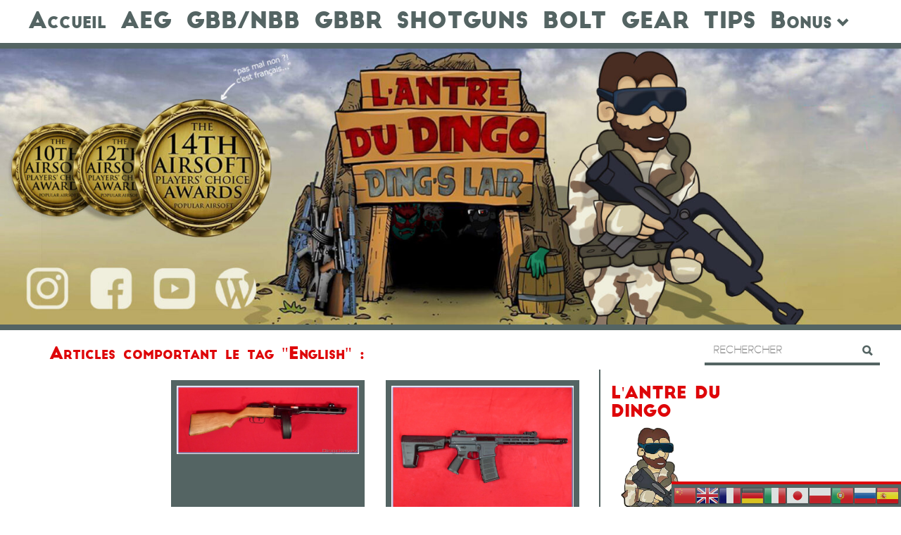

--- FILE ---
content_type: text/html; charset=UTF-8
request_url: https://lantredudingo.com/index.php/tag/english/
body_size: 10331
content:
<html>
    <head>
        <meta name="viewport" content="width=device-width, initial-scale=1">
        <meta charset="UTF-8">
        <title>L&#039;antre du Dingo  &raquo; English</title>
        <link rel="icon" type="image/png" href="https://lantredudingo.com/wp-content/themes/Theme_LAntreLeBlog/assets/favicon.png">
                            <script>
                        /* You can add more configuration options to webfontloader by previously defining the WebFontConfig with your options */
                        if (typeof WebFontConfig === "undefined") {
                            WebFontConfig = new Object();
                        }
                        WebFontConfig['google'] = {families: ['Lato']};

                        (function () {
                            var wf = document.createElement('script');
                            wf.src = 'https://ajax.googleapis.com/ajax/libs/webfont/1.5.3/webfont.js';
                            wf.type = 'text/javascript';
                            wf.async = 'true';
                            var s = document.getElementsByTagName('script')[0];
                            s.parentNode.insertBefore(wf, s);
                        })();
                    </script>
                    <meta name='robots' content='max-image-preview:large' />
	<style>img:is([sizes="auto" i], [sizes^="auto," i]) { contain-intrinsic-size: 3000px 1500px }</style>
	<link rel='dns-prefetch' href='//s0.wp.com' />
<link rel='dns-prefetch' href='//maxcdn.bootstrapcdn.com' />
<link rel="alternate" type="application/rss+xml" title="L&#039;antre du Dingo &raquo; Flux de l’étiquette English" href="https://lantredudingo.com/index.php/tag/english/feed/" />
<script type="text/javascript">
/* <![CDATA[ */
window._wpemojiSettings = {"baseUrl":"https:\/\/s.w.org\/images\/core\/emoji\/16.0.1\/72x72\/","ext":".png","svgUrl":"https:\/\/s.w.org\/images\/core\/emoji\/16.0.1\/svg\/","svgExt":".svg","source":{"concatemoji":"https:\/\/lantredudingo.com\/wp-includes\/js\/wp-emoji-release.min.js?ver=6.8.3"}};
/*! This file is auto-generated */
!function(s,n){var o,i,e;function c(e){try{var t={supportTests:e,timestamp:(new Date).valueOf()};sessionStorage.setItem(o,JSON.stringify(t))}catch(e){}}function p(e,t,n){e.clearRect(0,0,e.canvas.width,e.canvas.height),e.fillText(t,0,0);var t=new Uint32Array(e.getImageData(0,0,e.canvas.width,e.canvas.height).data),a=(e.clearRect(0,0,e.canvas.width,e.canvas.height),e.fillText(n,0,0),new Uint32Array(e.getImageData(0,0,e.canvas.width,e.canvas.height).data));return t.every(function(e,t){return e===a[t]})}function u(e,t){e.clearRect(0,0,e.canvas.width,e.canvas.height),e.fillText(t,0,0);for(var n=e.getImageData(16,16,1,1),a=0;a<n.data.length;a++)if(0!==n.data[a])return!1;return!0}function f(e,t,n,a){switch(t){case"flag":return n(e,"\ud83c\udff3\ufe0f\u200d\u26a7\ufe0f","\ud83c\udff3\ufe0f\u200b\u26a7\ufe0f")?!1:!n(e,"\ud83c\udde8\ud83c\uddf6","\ud83c\udde8\u200b\ud83c\uddf6")&&!n(e,"\ud83c\udff4\udb40\udc67\udb40\udc62\udb40\udc65\udb40\udc6e\udb40\udc67\udb40\udc7f","\ud83c\udff4\u200b\udb40\udc67\u200b\udb40\udc62\u200b\udb40\udc65\u200b\udb40\udc6e\u200b\udb40\udc67\u200b\udb40\udc7f");case"emoji":return!a(e,"\ud83e\udedf")}return!1}function g(e,t,n,a){var r="undefined"!=typeof WorkerGlobalScope&&self instanceof WorkerGlobalScope?new OffscreenCanvas(300,150):s.createElement("canvas"),o=r.getContext("2d",{willReadFrequently:!0}),i=(o.textBaseline="top",o.font="600 32px Arial",{});return e.forEach(function(e){i[e]=t(o,e,n,a)}),i}function t(e){var t=s.createElement("script");t.src=e,t.defer=!0,s.head.appendChild(t)}"undefined"!=typeof Promise&&(o="wpEmojiSettingsSupports",i=["flag","emoji"],n.supports={everything:!0,everythingExceptFlag:!0},e=new Promise(function(e){s.addEventListener("DOMContentLoaded",e,{once:!0})}),new Promise(function(t){var n=function(){try{var e=JSON.parse(sessionStorage.getItem(o));if("object"==typeof e&&"number"==typeof e.timestamp&&(new Date).valueOf()<e.timestamp+604800&&"object"==typeof e.supportTests)return e.supportTests}catch(e){}return null}();if(!n){if("undefined"!=typeof Worker&&"undefined"!=typeof OffscreenCanvas&&"undefined"!=typeof URL&&URL.createObjectURL&&"undefined"!=typeof Blob)try{var e="postMessage("+g.toString()+"("+[JSON.stringify(i),f.toString(),p.toString(),u.toString()].join(",")+"));",a=new Blob([e],{type:"text/javascript"}),r=new Worker(URL.createObjectURL(a),{name:"wpTestEmojiSupports"});return void(r.onmessage=function(e){c(n=e.data),r.terminate(),t(n)})}catch(e){}c(n=g(i,f,p,u))}t(n)}).then(function(e){for(var t in e)n.supports[t]=e[t],n.supports.everything=n.supports.everything&&n.supports[t],"flag"!==t&&(n.supports.everythingExceptFlag=n.supports.everythingExceptFlag&&n.supports[t]);n.supports.everythingExceptFlag=n.supports.everythingExceptFlag&&!n.supports.flag,n.DOMReady=!1,n.readyCallback=function(){n.DOMReady=!0}}).then(function(){return e}).then(function(){var e;n.supports.everything||(n.readyCallback(),(e=n.source||{}).concatemoji?t(e.concatemoji):e.wpemoji&&e.twemoji&&(t(e.twemoji),t(e.wpemoji)))}))}((window,document),window._wpemojiSettings);
/* ]]> */
</script>
<link rel='stylesheet' id='gtranslate-style-css' href='https://lantredudingo.com/wp-content/plugins/gtranslate/gtranslate-style32.css?ver=6.8.3' type='text/css' media='all' />
<style id='wp-emoji-styles-inline-css' type='text/css'>

	img.wp-smiley, img.emoji {
		display: inline !important;
		border: none !important;
		box-shadow: none !important;
		height: 1em !important;
		width: 1em !important;
		margin: 0 0.07em !important;
		vertical-align: -0.1em !important;
		background: none !important;
		padding: 0 !important;
	}
</style>
<style id='classic-theme-styles-inline-css' type='text/css'>
/*! This file is auto-generated */
.wp-block-button__link{color:#fff;background-color:#32373c;border-radius:9999px;box-shadow:none;text-decoration:none;padding:calc(.667em + 2px) calc(1.333em + 2px);font-size:1.125em}.wp-block-file__button{background:#32373c;color:#fff;text-decoration:none}
</style>
<style id='global-styles-inline-css' type='text/css'>
:root{--wp--preset--aspect-ratio--square: 1;--wp--preset--aspect-ratio--4-3: 4/3;--wp--preset--aspect-ratio--3-4: 3/4;--wp--preset--aspect-ratio--3-2: 3/2;--wp--preset--aspect-ratio--2-3: 2/3;--wp--preset--aspect-ratio--16-9: 16/9;--wp--preset--aspect-ratio--9-16: 9/16;--wp--preset--color--black: #000000;--wp--preset--color--cyan-bluish-gray: #abb8c3;--wp--preset--color--white: #ffffff;--wp--preset--color--pale-pink: #f78da7;--wp--preset--color--vivid-red: #cf2e2e;--wp--preset--color--luminous-vivid-orange: #ff6900;--wp--preset--color--luminous-vivid-amber: #fcb900;--wp--preset--color--light-green-cyan: #7bdcb5;--wp--preset--color--vivid-green-cyan: #00d084;--wp--preset--color--pale-cyan-blue: #8ed1fc;--wp--preset--color--vivid-cyan-blue: #0693e3;--wp--preset--color--vivid-purple: #9b51e0;--wp--preset--gradient--vivid-cyan-blue-to-vivid-purple: linear-gradient(135deg,rgba(6,147,227,1) 0%,rgb(155,81,224) 100%);--wp--preset--gradient--light-green-cyan-to-vivid-green-cyan: linear-gradient(135deg,rgb(122,220,180) 0%,rgb(0,208,130) 100%);--wp--preset--gradient--luminous-vivid-amber-to-luminous-vivid-orange: linear-gradient(135deg,rgba(252,185,0,1) 0%,rgba(255,105,0,1) 100%);--wp--preset--gradient--luminous-vivid-orange-to-vivid-red: linear-gradient(135deg,rgba(255,105,0,1) 0%,rgb(207,46,46) 100%);--wp--preset--gradient--very-light-gray-to-cyan-bluish-gray: linear-gradient(135deg,rgb(238,238,238) 0%,rgb(169,184,195) 100%);--wp--preset--gradient--cool-to-warm-spectrum: linear-gradient(135deg,rgb(74,234,220) 0%,rgb(151,120,209) 20%,rgb(207,42,186) 40%,rgb(238,44,130) 60%,rgb(251,105,98) 80%,rgb(254,248,76) 100%);--wp--preset--gradient--blush-light-purple: linear-gradient(135deg,rgb(255,206,236) 0%,rgb(152,150,240) 100%);--wp--preset--gradient--blush-bordeaux: linear-gradient(135deg,rgb(254,205,165) 0%,rgb(254,45,45) 50%,rgb(107,0,62) 100%);--wp--preset--gradient--luminous-dusk: linear-gradient(135deg,rgb(255,203,112) 0%,rgb(199,81,192) 50%,rgb(65,88,208) 100%);--wp--preset--gradient--pale-ocean: linear-gradient(135deg,rgb(255,245,203) 0%,rgb(182,227,212) 50%,rgb(51,167,181) 100%);--wp--preset--gradient--electric-grass: linear-gradient(135deg,rgb(202,248,128) 0%,rgb(113,206,126) 100%);--wp--preset--gradient--midnight: linear-gradient(135deg,rgb(2,3,129) 0%,rgb(40,116,252) 100%);--wp--preset--font-size--small: 13px;--wp--preset--font-size--medium: 20px;--wp--preset--font-size--large: 36px;--wp--preset--font-size--x-large: 42px;--wp--preset--spacing--20: 0.44rem;--wp--preset--spacing--30: 0.67rem;--wp--preset--spacing--40: 1rem;--wp--preset--spacing--50: 1.5rem;--wp--preset--spacing--60: 2.25rem;--wp--preset--spacing--70: 3.38rem;--wp--preset--spacing--80: 5.06rem;--wp--preset--shadow--natural: 6px 6px 9px rgba(0, 0, 0, 0.2);--wp--preset--shadow--deep: 12px 12px 50px rgba(0, 0, 0, 0.4);--wp--preset--shadow--sharp: 6px 6px 0px rgba(0, 0, 0, 0.2);--wp--preset--shadow--outlined: 6px 6px 0px -3px rgba(255, 255, 255, 1), 6px 6px rgba(0, 0, 0, 1);--wp--preset--shadow--crisp: 6px 6px 0px rgba(0, 0, 0, 1);}:where(.is-layout-flex){gap: 0.5em;}:where(.is-layout-grid){gap: 0.5em;}body .is-layout-flex{display: flex;}.is-layout-flex{flex-wrap: wrap;align-items: center;}.is-layout-flex > :is(*, div){margin: 0;}body .is-layout-grid{display: grid;}.is-layout-grid > :is(*, div){margin: 0;}:where(.wp-block-columns.is-layout-flex){gap: 2em;}:where(.wp-block-columns.is-layout-grid){gap: 2em;}:where(.wp-block-post-template.is-layout-flex){gap: 1.25em;}:where(.wp-block-post-template.is-layout-grid){gap: 1.25em;}.has-black-color{color: var(--wp--preset--color--black) !important;}.has-cyan-bluish-gray-color{color: var(--wp--preset--color--cyan-bluish-gray) !important;}.has-white-color{color: var(--wp--preset--color--white) !important;}.has-pale-pink-color{color: var(--wp--preset--color--pale-pink) !important;}.has-vivid-red-color{color: var(--wp--preset--color--vivid-red) !important;}.has-luminous-vivid-orange-color{color: var(--wp--preset--color--luminous-vivid-orange) !important;}.has-luminous-vivid-amber-color{color: var(--wp--preset--color--luminous-vivid-amber) !important;}.has-light-green-cyan-color{color: var(--wp--preset--color--light-green-cyan) !important;}.has-vivid-green-cyan-color{color: var(--wp--preset--color--vivid-green-cyan) !important;}.has-pale-cyan-blue-color{color: var(--wp--preset--color--pale-cyan-blue) !important;}.has-vivid-cyan-blue-color{color: var(--wp--preset--color--vivid-cyan-blue) !important;}.has-vivid-purple-color{color: var(--wp--preset--color--vivid-purple) !important;}.has-black-background-color{background-color: var(--wp--preset--color--black) !important;}.has-cyan-bluish-gray-background-color{background-color: var(--wp--preset--color--cyan-bluish-gray) !important;}.has-white-background-color{background-color: var(--wp--preset--color--white) !important;}.has-pale-pink-background-color{background-color: var(--wp--preset--color--pale-pink) !important;}.has-vivid-red-background-color{background-color: var(--wp--preset--color--vivid-red) !important;}.has-luminous-vivid-orange-background-color{background-color: var(--wp--preset--color--luminous-vivid-orange) !important;}.has-luminous-vivid-amber-background-color{background-color: var(--wp--preset--color--luminous-vivid-amber) !important;}.has-light-green-cyan-background-color{background-color: var(--wp--preset--color--light-green-cyan) !important;}.has-vivid-green-cyan-background-color{background-color: var(--wp--preset--color--vivid-green-cyan) !important;}.has-pale-cyan-blue-background-color{background-color: var(--wp--preset--color--pale-cyan-blue) !important;}.has-vivid-cyan-blue-background-color{background-color: var(--wp--preset--color--vivid-cyan-blue) !important;}.has-vivid-purple-background-color{background-color: var(--wp--preset--color--vivid-purple) !important;}.has-black-border-color{border-color: var(--wp--preset--color--black) !important;}.has-cyan-bluish-gray-border-color{border-color: var(--wp--preset--color--cyan-bluish-gray) !important;}.has-white-border-color{border-color: var(--wp--preset--color--white) !important;}.has-pale-pink-border-color{border-color: var(--wp--preset--color--pale-pink) !important;}.has-vivid-red-border-color{border-color: var(--wp--preset--color--vivid-red) !important;}.has-luminous-vivid-orange-border-color{border-color: var(--wp--preset--color--luminous-vivid-orange) !important;}.has-luminous-vivid-amber-border-color{border-color: var(--wp--preset--color--luminous-vivid-amber) !important;}.has-light-green-cyan-border-color{border-color: var(--wp--preset--color--light-green-cyan) !important;}.has-vivid-green-cyan-border-color{border-color: var(--wp--preset--color--vivid-green-cyan) !important;}.has-pale-cyan-blue-border-color{border-color: var(--wp--preset--color--pale-cyan-blue) !important;}.has-vivid-cyan-blue-border-color{border-color: var(--wp--preset--color--vivid-cyan-blue) !important;}.has-vivid-purple-border-color{border-color: var(--wp--preset--color--vivid-purple) !important;}.has-vivid-cyan-blue-to-vivid-purple-gradient-background{background: var(--wp--preset--gradient--vivid-cyan-blue-to-vivid-purple) !important;}.has-light-green-cyan-to-vivid-green-cyan-gradient-background{background: var(--wp--preset--gradient--light-green-cyan-to-vivid-green-cyan) !important;}.has-luminous-vivid-amber-to-luminous-vivid-orange-gradient-background{background: var(--wp--preset--gradient--luminous-vivid-amber-to-luminous-vivid-orange) !important;}.has-luminous-vivid-orange-to-vivid-red-gradient-background{background: var(--wp--preset--gradient--luminous-vivid-orange-to-vivid-red) !important;}.has-very-light-gray-to-cyan-bluish-gray-gradient-background{background: var(--wp--preset--gradient--very-light-gray-to-cyan-bluish-gray) !important;}.has-cool-to-warm-spectrum-gradient-background{background: var(--wp--preset--gradient--cool-to-warm-spectrum) !important;}.has-blush-light-purple-gradient-background{background: var(--wp--preset--gradient--blush-light-purple) !important;}.has-blush-bordeaux-gradient-background{background: var(--wp--preset--gradient--blush-bordeaux) !important;}.has-luminous-dusk-gradient-background{background: var(--wp--preset--gradient--luminous-dusk) !important;}.has-pale-ocean-gradient-background{background: var(--wp--preset--gradient--pale-ocean) !important;}.has-electric-grass-gradient-background{background: var(--wp--preset--gradient--electric-grass) !important;}.has-midnight-gradient-background{background: var(--wp--preset--gradient--midnight) !important;}.has-small-font-size{font-size: var(--wp--preset--font-size--small) !important;}.has-medium-font-size{font-size: var(--wp--preset--font-size--medium) !important;}.has-large-font-size{font-size: var(--wp--preset--font-size--large) !important;}.has-x-large-font-size{font-size: var(--wp--preset--font-size--x-large) !important;}
:where(.wp-block-post-template.is-layout-flex){gap: 1.25em;}:where(.wp-block-post-template.is-layout-grid){gap: 1.25em;}
:where(.wp-block-columns.is-layout-flex){gap: 2em;}:where(.wp-block-columns.is-layout-grid){gap: 2em;}
:root :where(.wp-block-pullquote){font-size: 1.5em;line-height: 1.6;}
</style>
<link rel='stylesheet' id='sb_instagram_styles-css' href='https://lantredudingo.com/wp-content/plugins/instagram-feed/css/sb-instagram.min.css?ver=1.10.2' type='text/css' media='all' />
<link rel='stylesheet' id='sb-font-awesome-css' href='https://maxcdn.bootstrapcdn.com/font-awesome/4.7.0/css/font-awesome.min.css' type='text/css' media='all' />
<link rel='stylesheet' id='social-logos-css' href='https://lantredudingo.com/wp-content/plugins/jetpack/_inc/social-logos/social-logos.min.css?ver=1' type='text/css' media='all' />
<link rel='stylesheet' id='jetpack_css-css' href='https://lantredudingo.com/wp-content/plugins/jetpack/css/jetpack.css?ver=6.9.3' type='text/css' media='all' />
<script type="text/javascript" src="https://lantredudingo.com/wp-includes/js/jquery/jquery.min.js?ver=3.7.1" id="jquery-core-js"></script>
<script type="text/javascript" src="https://lantredudingo.com/wp-includes/js/jquery/jquery-migrate.min.js?ver=3.4.1" id="jquery-migrate-js"></script>
<link rel="https://api.w.org/" href="https://lantredudingo.com/index.php/wp-json/" /><link rel="alternate" title="JSON" type="application/json" href="https://lantredudingo.com/index.php/wp-json/wp/v2/tags/28" /><link rel="EditURI" type="application/rsd+xml" title="RSD" href="https://lantredudingo.com/xmlrpc.php?rsd" />
<meta name="generator" content="WordPress 6.8.3" />
<script 
src= "https://code.jquery.com/jquery-3.3.1.min.js"
>
</script>

<script 
type= "text/javascript" 
src= "https://www.mytip.co/widget/mytip_widget.min.js" 
>
</script>
<link rel='dns-prefetch' href='//widgets.wp.com'/>
<link rel='dns-prefetch' href='//s0.wp.com'/>
<link rel='dns-prefetch' href='//0.gravatar.com'/>
<link rel='dns-prefetch' href='//1.gravatar.com'/>
<link rel='dns-prefetch' href='//2.gravatar.com'/>
<style type='text/css'>img#wpstats{display:none}</style><style type="text/css" title="dynamic-css" class="options-output">h3{font-family:Lato;line-height:40px;font-weight:normal;font-style:400;font-size:24px;opacity: 1;visibility: visible;-webkit-transition: opacity 0.24s ease-in-out;-moz-transition: opacity 0.24s ease-in-out;transition: opacity 0.24s ease-in-out;}.wf-loading h3,{opacity: 0;}.ie.wf-loading h3,{visibility: hidden;}</style>        <script   src="https://code.jquery.com/jquery-3.1.1.min.js"   integrity="sha256-hVVnYaiADRTO2PzUGmuLJr8BLUSjGIZsDYGmIJLv2b8="   crossorigin="anonymous"></script>
        <link rel="stylesheet" href="https://maxcdn.bootstrapcdn.com/bootstrap/3.3.7/css/bootstrap.min.css" integrity="sha384-BVYiiSIFeK1dGmJRAkycuHAHRg32OmUcww7on3RYdg4Va+PmSTsz/K68vbdEjh4u" crossorigin="anonymous">
        <script src="https://maxcdn.bootstrapcdn.com/bootstrap/3.3.7/js/bootstrap.min.js" integrity="sha384-Tc5IQib027qvyjSMfHjOMaLkfuWVxZxUPnCJA7l2mCWNIpG9mGCD8wGNIcPD7Txa" crossorigin="anonymous"></script>
        <link href="https://fonts.googleapis.com/css?family=Roboto" rel="stylesheet">
        <link href="https://maxcdn.bootstrapcdn.com/font-awesome/4.7.0/css/font-awesome.min.css" rel="stylesheet">
        <link type="text/css" rel="stylesheet" href="https://lantredudingo.com/wp-content/themes/Theme_LAntreLeBlog/style.css" />
        <script src="https://lantredudingo.com/wp-content/themes/Theme_LAntreLeBlog/js/script.js"></script>
    </head>
    <body>
        
<div id="menu">
    <nav class="navbar navbar-default" id="menu-top" role="navigation">
        <div class="container-fluid">
            <div class="navbar-header">
                <button type="button" class="navbar-toggle collapsed" data-toggle="collapse" data-target="#navbar-menu">
                    <span class="sr-only">Toggle navigation</span> <span class="icon-bar"></span> <span class="icon-bar"></span> <span class="icon-bar"></span>
                </button>
                <a class="navbar-brand" href="https://lantredudingo.com">
                    L&#039;antre du Dingo                </a>
            </div>
                <div id="navbar-menu" class="collapse navbar-collapse"><ul id="menu-categories" class="nav navbar-nav"><li id="menu-item-25" class="menu-item menu-item-type-custom menu-item-object-custom menu-item-home menu-item-25"><a title="Accueil" href="http://lantredudingo.com/">Accueil</a></li>
<li id="menu-item-24" class="menu-item menu-item-type-taxonomy menu-item-object-category menu-item-24"><a title="AEG" href="https://lantredudingo.com/index.php/category/reviews-aeg/">AEG</a></li>
<li id="menu-item-27" class="menu-item menu-item-type-taxonomy menu-item-object-category menu-item-27"><a title="GBB/NBB" href="https://lantredudingo.com/index.php/category/reviews-gbb/">GBB/NBB</a></li>
<li id="menu-item-28" class="menu-item menu-item-type-taxonomy menu-item-object-category menu-item-28"><a title="GBBR" href="https://lantredudingo.com/index.php/category/reviews-gbbr/">GBBR</a></li>
<li id="menu-item-30" class="menu-item menu-item-type-taxonomy menu-item-object-category menu-item-30"><a title="SHOTGUNS" href="https://lantredudingo.com/index.php/category/reviews-shotguns/">SHOTGUNS</a></li>
<li id="menu-item-26" class="menu-item menu-item-type-taxonomy menu-item-object-category menu-item-26"><a title="BOLT" href="https://lantredudingo.com/index.php/category/reviews-bolt/">BOLT</a></li>
<li id="menu-item-29" class="menu-item menu-item-type-taxonomy menu-item-object-category menu-item-29"><a title="GEAR" href="https://lantredudingo.com/index.php/category/review-gear/">GEAR</a></li>
<li id="menu-item-1209" class="menu-item menu-item-type-taxonomy menu-item-object-category menu-item-1209"><a title="TIPS" href="https://lantredudingo.com/index.php/category/tips/">TIPS</a></li>
<li id="menu-item-4941" class="menu-item menu-item-type-custom menu-item-object-custom menu-item-home menu-item-has-children menu-item-4941 dropdown"><a title="Bonus" href="#" data-toggle="dropdown" class="dropdown-toggle" aria-haspopup="true">Bonus <span class="glyphicon glyphicon-chevron-down"></span></a>
<ul role="menu" class=" dropdown-menu">
	<li id="menu-item-2298" class="menu-item menu-item-type-taxonomy menu-item-object-category menu-item-2298"><a title="REDDOT MAGAZINE" href="https://lantredudingo.com/index.php/category/reviews-reddot-mag/">REDDOT MAGAZINE</a></li>
	<li id="menu-item-4567" class="menu-item menu-item-type-custom menu-item-object-custom menu-item-4567"><a title="BOUTIQUE" href="https://shop.spreadshirt.fr/100047058/">BOUTIQUE</a></li>
	<li id="menu-item-4962" class="menu-item menu-item-type-post_type menu-item-object-page menu-item-4962"><a title="Les occases du Dingo" href="https://lantredudingo.com/index.php/les-occases-du-dingo/">Les occases du Dingo</a></li>
</ul>
</li>
</ul></div>        </div>
    </nav>
</div>          <div id="banniere">
            <img width="1920" height="600" src="https://lantredudingo.com/wp-content/uploads/BanAntre.jpg" class="img-banner" alt="" decoding="async" fetchpriority="high" srcset="https://lantredudingo.com/wp-content/uploads/BanAntre.jpg 1920w, https://lantredudingo.com/wp-content/uploads/BanAntre-300x94.jpg 300w, https://lantredudingo.com/wp-content/uploads/BanAntre-1024x320.jpg 1024w, https://lantredudingo.com/wp-content/uploads/BanAntre-768x240.jpg 768w, https://lantredudingo.com/wp-content/uploads/BanAntre-1536x480.jpg 1536w" sizes="(max-width: 1920px) 100vw, 1920px" />        </div>
        <div id="translate-plugin">
            <!-- GTranslate: https://gtranslate.io/ -->
<a href="#" onclick="doGTranslate('fr|zh-CN');return false;" title="简体中文" class="glink nturl notranslate"><img src="//lantredudingo.com/wp-content/plugins/gtranslate/flags/32/zh-CN.png" height="32" width="32" alt="简体中文" /></a><a href="#" onclick="doGTranslate('fr|en');return false;" title="English" class="glink nturl notranslate"><img src="//lantredudingo.com/wp-content/plugins/gtranslate/flags/32/en.png" height="32" width="32" alt="English" /></a><a href="#" onclick="doGTranslate('fr|fr');return false;" title="Français" class="glink nturl notranslate"><img src="//lantredudingo.com/wp-content/plugins/gtranslate/flags/32/fr.png" height="32" width="32" alt="Français" /></a><a href="#" onclick="doGTranslate('fr|de');return false;" title="Deutsch" class="glink nturl notranslate"><img src="//lantredudingo.com/wp-content/plugins/gtranslate/flags/32/de.png" height="32" width="32" alt="Deutsch" /></a><a href="#" onclick="doGTranslate('fr|it');return false;" title="Italiano" class="glink nturl notranslate"><img src="//lantredudingo.com/wp-content/plugins/gtranslate/flags/32/it.png" height="32" width="32" alt="Italiano" /></a><a href="#" onclick="doGTranslate('fr|ja');return false;" title="日本語" class="glink nturl notranslate"><img src="//lantredudingo.com/wp-content/plugins/gtranslate/flags/32/ja.png" height="32" width="32" alt="日本語" /></a><a href="#" onclick="doGTranslate('fr|pl');return false;" title="Polski" class="glink nturl notranslate"><img src="//lantredudingo.com/wp-content/plugins/gtranslate/flags/32/pl.png" height="32" width="32" alt="Polski" /></a><a href="#" onclick="doGTranslate('fr|pt');return false;" title="Português" class="glink nturl notranslate"><img src="//lantredudingo.com/wp-content/plugins/gtranslate/flags/32/pt.png" height="32" width="32" alt="Português" /></a><a href="#" onclick="doGTranslate('fr|ru');return false;" title="Русский" class="glink nturl notranslate"><img src="//lantredudingo.com/wp-content/plugins/gtranslate/flags/32/ru.png" height="32" width="32" alt="Русский" /></a><a href="#" onclick="doGTranslate('fr|es');return false;" title="Español" class="glink nturl notranslate"><img src="//lantredudingo.com/wp-content/plugins/gtranslate/flags/32/es.png" height="32" width="32" alt="Español" /></a><style type="text/css">
#goog-gt-tt {display:none !important;}
.goog-te-banner-frame {display:none !important;}
.goog-te-menu-value:hover {text-decoration:none !important;}
.goog-text-highlight {background-color:transparent !important;box-shadow:none !important;}
body {top:0 !important;}
#google_translate_element2 {display:none!important;}
</style>

<div id="google_translate_element2"></div>
<script type="text/javascript">
function googleTranslateElementInit2() {new google.translate.TranslateElement({pageLanguage: 'fr',autoDisplay: false}, 'google_translate_element2');}
</script><script type="text/javascript" src="//translate.google.com/translate_a/element.js?cb=googleTranslateElementInit2"></script>


<script type="text/javascript">
function GTranslateGetCurrentLang() {var keyValue = document['cookie'].match('(^|;) ?googtrans=([^;]*)(;|$)');return keyValue ? keyValue[2].split('/')[2] : null;}
function GTranslateFireEvent(element,event){try{if(document.createEventObject){var evt=document.createEventObject();element.fireEvent('on'+event,evt)}else{var evt=document.createEvent('HTMLEvents');evt.initEvent(event,true,true);element.dispatchEvent(evt)}}catch(e){}}
function doGTranslate(lang_pair){if(lang_pair.value)lang_pair=lang_pair.value;if(lang_pair=='')return;var lang=lang_pair.split('|')[1];if(GTranslateGetCurrentLang() == null && lang == lang_pair.split('|')[0])return;var teCombo;var sel=document.getElementsByTagName('select');for(var i=0;i<sel.length;i++)if(/goog-te-combo/.test(sel[i].className)){teCombo=sel[i];break;}if(document.getElementById('google_translate_element2')==null||document.getElementById('google_translate_element2').innerHTML.length==0||teCombo.length==0||teCombo.innerHTML.length==0){setTimeout(function(){doGTranslate(lang_pair)},500)}else{teCombo.value=lang;GTranslateFireEvent(teCombo,'change');GTranslateFireEvent(teCombo,'change')}}
</script>
<script>jQuery(document).ready(function() {var allowed_languages = ["zh-CN","en","fr","de","it","ja","pl","pt","ru","es"];var accept_language = navigator.language.toLowerCase() || navigator.userLanguage.toLowerCase();switch(accept_language) {case 'zh-cn': var preferred_language = 'zh-CN'; break;case 'zh': var preferred_language = 'zh-CN'; break;case 'zh-tw': var preferred_language = 'zh-TW'; break;case 'zh-hk': var preferred_language = 'zh-TW'; break;default: var preferred_language = accept_language.substr(0, 2); break;}if(preferred_language != 'fr' && GTranslateGetCurrentLang() == null && document.cookie.match('gt_auto_switch') == null && allowed_languages.indexOf(preferred_language) >= 0){doGTranslate('fr|'+preferred_language);document.cookie = 'gt_auto_switch=1; expires=Thu, 05 Dec 2030 08:08:08 UTC; path=/;';}});</script>        </div><div id="content" class="row">
    <div class="col-xs-12">
        <div class="col-xs-12 col-md-6">
            <h3>Articles comportant le tag "English" :</h3>
        </div>
        <div class="search-form col-xs-12 col-md-6">
            <form role="search" method="get" class="form-inline" action="https://lantredudingo.com/">
    <div class="form-group">
        <input type="text" class="form-control" placeholder="Rechercher" value="" name="s" id="s" />
        <button type="submit" class="form-control" id="searchsubmit"><span class='glyphicon glyphicon-search' aria-hidden='true'></span></button>
    </div>
</form>        </div>
    </div>
    <div id="posts" class="row">
        <div class="col-xs-12 col-md-8 col-lg-6 col-lg-offset-2">
            <div class="row">
                                                            <div class="post col-xs-12 col-md-6">
    <a href="https://lantredudingo.com/index.php/2025/12/17/review-vfc-ppsh-gbbr/">
        <div class="post-content">
            <div class="post-thumbnail thumbnail">
                <div class="thumbnail-wrapper"><div class="thumbnail-content"><img width="1313" height="493" src="https://lantredudingo.com/wp-content/uploads/P1280501.jpg" class="attachment-post-thumbnail size-post-thumbnail wp-post-image" alt="" decoding="async" srcset="https://lantredudingo.com/wp-content/uploads/P1280501.jpg 1313w, https://lantredudingo.com/wp-content/uploads/P1280501-300x113.jpg 300w, https://lantredudingo.com/wp-content/uploads/P1280501-1024x384.jpg 1024w, https://lantredudingo.com/wp-content/uploads/P1280501-768x288.jpg 768w" sizes="(max-width: 1313px) 100vw, 1313px" /></div></div>            </div>
            <div class="post-title">
                <h4 class="text-uppercase">Review VFC PPSh GBBR</h4>
            </div>
        </div>
    </a>
</div>                                            <div class="post col-xs-12 col-md-6">
    <a href="https://lantredudingo.com/index.php/2025/12/09/review-classic-army-dt-4-nemesis/">
        <div class="post-content">
            <div class="post-thumbnail thumbnail">
                <div class="thumbnail-wrapper"><div class="thumbnail-content"><img width="1313" height="993" src="https://lantredudingo.com/wp-content/uploads/P1260226.jpg" class="attachment-post-thumbnail size-post-thumbnail wp-post-image" alt="" decoding="async" srcset="https://lantredudingo.com/wp-content/uploads/P1260226.jpg 1313w, https://lantredudingo.com/wp-content/uploads/P1260226-300x227.jpg 300w, https://lantredudingo.com/wp-content/uploads/P1260226-1024x774.jpg 1024w, https://lantredudingo.com/wp-content/uploads/P1260226-768x581.jpg 768w" sizes="(max-width: 1313px) 100vw, 1313px" /></div></div>            </div>
            <div class="post-title">
                <h4 class="text-uppercase">Review Classic Army DT-4 Nemesis</h4>
            </div>
        </div>
    </a>
</div>                                            <div class="post col-xs-12 col-md-6">
    <a href="https://lantredudingo.com/index.php/2025/11/29/review-vfc-evo-l403a1-knight-armament/">
        <div class="post-content">
            <div class="post-thumbnail thumbnail">
                <div class="thumbnail-wrapper"><div class="thumbnail-content"><img width="1313" height="993" src="https://lantredudingo.com/wp-content/uploads/DSC00918.jpg" class="attachment-post-thumbnail size-post-thumbnail wp-post-image" alt="" decoding="async" loading="lazy" srcset="https://lantredudingo.com/wp-content/uploads/DSC00918.jpg 1313w, https://lantredudingo.com/wp-content/uploads/DSC00918-300x227.jpg 300w, https://lantredudingo.com/wp-content/uploads/DSC00918-1024x774.jpg 1024w, https://lantredudingo.com/wp-content/uploads/DSC00918-768x581.jpg 768w" sizes="auto, (max-width: 1313px) 100vw, 1313px" /></div></div>            </div>
            <div class="post-title">
                <h4 class="text-uppercase">Review VFC EVO &#8211; L403A1 Knight Armament.</h4>
            </div>
        </div>
    </a>
</div>                                            <div class="post col-xs-12 col-md-6">
    <a href="https://lantredudingo.com/index.php/2025/11/21/review-ready-to-play-origin-origin/">
        <div class="post-content">
            <div class="post-thumbnail thumbnail">
                <div class="thumbnail-wrapper"><div class="thumbnail-content"><img width="1313" height="993" src="https://lantredudingo.com/wp-content/uploads/P1280163.jpg" class="attachment-post-thumbnail size-post-thumbnail wp-post-image" alt="" decoding="async" loading="lazy" srcset="https://lantredudingo.com/wp-content/uploads/P1280163.jpg 1313w, https://lantredudingo.com/wp-content/uploads/P1280163-300x227.jpg 300w, https://lantredudingo.com/wp-content/uploads/P1280163-1024x774.jpg 1024w, https://lantredudingo.com/wp-content/uploads/P1280163-768x581.jpg 768w" sizes="auto, (max-width: 1313px) 100vw, 1313px" /></div></div>            </div>
            <div class="post-title">
                <h4 class="text-uppercase">Review Ready to Play Origin/Origin +</h4>
            </div>
        </div>
    </a>
</div>                                            <div class="post col-xs-12 col-md-6">
    <a href="https://lantredudingo.com/index.php/2025/11/06/review-salvo-precision-mcx-virtus/">
        <div class="post-content">
            <div class="post-thumbnail thumbnail">
                <div class="thumbnail-wrapper"><div class="thumbnail-content"><img width="1313" height="993" src="https://lantredudingo.com/wp-content/uploads/P1260519.jpg" class="attachment-post-thumbnail size-post-thumbnail wp-post-image" alt="" decoding="async" loading="lazy" srcset="https://lantredudingo.com/wp-content/uploads/P1260519.jpg 1313w, https://lantredudingo.com/wp-content/uploads/P1260519-300x227.jpg 300w, https://lantredudingo.com/wp-content/uploads/P1260519-1024x774.jpg 1024w, https://lantredudingo.com/wp-content/uploads/P1260519-768x581.jpg 768w" sizes="auto, (max-width: 1313px) 100vw, 1313px" /></div></div>            </div>
            <div class="post-title">
                <h4 class="text-uppercase">Review Salvo Precision MCX Virtus.</h4>
            </div>
        </div>
    </a>
</div>                                            <div class="post col-xs-12 col-md-6">
    <a href="https://lantredudingo.com/index.php/2025/10/28/review-maruyama-iso-556/">
        <div class="post-content">
            <div class="post-thumbnail thumbnail">
                <div class="thumbnail-wrapper"><div class="thumbnail-content"><img width="1313" height="993" src="https://lantredudingo.com/wp-content/uploads/P1270100.jpg" class="attachment-post-thumbnail size-post-thumbnail wp-post-image" alt="" decoding="async" loading="lazy" srcset="https://lantredudingo.com/wp-content/uploads/P1270100.jpg 1313w, https://lantredudingo.com/wp-content/uploads/P1270100-300x227.jpg 300w, https://lantredudingo.com/wp-content/uploads/P1270100-1024x774.jpg 1024w, https://lantredudingo.com/wp-content/uploads/P1270100-768x581.jpg 768w" sizes="auto, (max-width: 1313px) 100vw, 1313px" /></div></div>            </div>
            <div class="post-title">
                <h4 class="text-uppercase">Review &#8211; Maruyama ISO 556</h4>
            </div>
        </div>
    </a>
</div>                                            <div class="post col-xs-12 col-md-6">
    <a href="https://lantredudingo.com/index.php/2025/10/09/review-tokyo-marui-mk46-mod-0-ngrs/">
        <div class="post-content">
            <div class="post-thumbnail thumbnail">
                <div class="thumbnail-wrapper"><div class="thumbnail-content"><img width="1313" height="993" src="https://lantredudingo.com/wp-content/uploads/P1270224.jpg" class="attachment-post-thumbnail size-post-thumbnail wp-post-image" alt="" decoding="async" loading="lazy" /></div></div>            </div>
            <div class="post-title">
                <h4 class="text-uppercase">Review &#8211; Tokyo Marui Mk46 Mod.0 NGRS</h4>
            </div>
        </div>
    </a>
</div>                                            <div class="post col-xs-12 col-md-6">
    <a href="https://lantredudingo.com/index.php/2025/09/25/review-novritsch-ssg-11/">
        <div class="post-content">
            <div class="post-thumbnail thumbnail">
                <div class="thumbnail-wrapper"><div class="thumbnail-content"><img width="1313" height="993" src="https://lantredudingo.com/wp-content/uploads/P1260938-1.jpg" class="attachment-post-thumbnail size-post-thumbnail wp-post-image" alt="" decoding="async" loading="lazy" srcset="https://lantredudingo.com/wp-content/uploads/P1260938-1.jpg 1313w, https://lantredudingo.com/wp-content/uploads/P1260938-1-300x227.jpg 300w, https://lantredudingo.com/wp-content/uploads/P1260938-1-1024x774.jpg 1024w, https://lantredudingo.com/wp-content/uploads/P1260938-1-768x581.jpg 768w" sizes="auto, (max-width: 1313px) 100vw, 1313px" /></div></div>            </div>
            <div class="post-title">
                <h4 class="text-uppercase">Review Novritsch SSG-11</h4>
            </div>
        </div>
    </a>
</div>                                            <div class="post col-xs-12 col-md-6">
    <a href="https://lantredudingo.com/index.php/2025/09/21/review-specna-prime-j-series-ak/">
        <div class="post-content">
            <div class="post-thumbnail thumbnail">
                <div class="thumbnail-wrapper"><div class="thumbnail-content"><img width="1313" height="993" src="https://lantredudingo.com/wp-content/uploads/P1260657.jpg" class="attachment-post-thumbnail size-post-thumbnail wp-post-image" alt="" decoding="async" loading="lazy" srcset="https://lantredudingo.com/wp-content/uploads/P1260657.jpg 1313w, https://lantredudingo.com/wp-content/uploads/P1260657-300x227.jpg 300w, https://lantredudingo.com/wp-content/uploads/P1260657-1024x774.jpg 1024w, https://lantredudingo.com/wp-content/uploads/P1260657-768x581.jpg 768w" sizes="auto, (max-width: 1313px) 100vw, 1313px" /></div></div>            </div>
            <div class="post-title">
                <h4 class="text-uppercase">Review &#8211; Specna Prime J-series (AK)</h4>
            </div>
        </div>
    </a>
</div>                                            <div class="post col-xs-12 col-md-6">
    <a href="https://lantredudingo.com/index.php/2025/09/16/review-emg-cyma-cmmg-mk47-banshee-sbr/">
        <div class="post-content">
            <div class="post-thumbnail thumbnail">
                <div class="thumbnail-wrapper"><div class="thumbnail-content"><img width="1313" height="993" src="https://lantredudingo.com/wp-content/uploads/P1250645.jpg" class="attachment-post-thumbnail size-post-thumbnail wp-post-image" alt="" decoding="async" loading="lazy" srcset="https://lantredudingo.com/wp-content/uploads/P1250645.jpg 1313w, https://lantredudingo.com/wp-content/uploads/P1250645-300x227.jpg 300w, https://lantredudingo.com/wp-content/uploads/P1250645-1024x774.jpg 1024w, https://lantredudingo.com/wp-content/uploads/P1250645-768x581.jpg 768w" sizes="auto, (max-width: 1313px) 100vw, 1313px" /></div></div>            </div>
            <div class="post-title">
                <h4 class="text-uppercase">Review &#8211; EMG/Cyma CMMG Mk47 « Banshee » SBR</h4>
            </div>
        </div>
    </a>
</div>                                                </div>
        </div>
        <div class="col-md-4 col-lg-2">
            <div id="fb-root"></div>
<script>(function(d, s, id) {
  var js, fjs = d.getElementsByTagName(s)[0];
  if (d.getElementById(id)) return;
  js = d.createElement(s); js.id = id;
  js.src = "//connect.facebook.net/fr_FR/sdk.js#xfbml=1&version=v2.8&appId=1170221799740024";
  fjs.parentNode.insertBefore(js, fjs);
}(document, 'script', 'facebook-jssdk'));</script>
<div id="sidebar">
	<div class="col-md-12">
        <div id="sidebar-perso">
            <h1>L'antre du Dingo</h1>
            <img src="https://lantredudingo.com/wp-content/themes/Theme_LAntreLeBlog/assets/DingPerso.png" alt="" class="img-responsive">
        </div>
        <div id="sidebar-social" class="col-xs-12">
            <div class="row">
                <div id="sidebar-social-youtube" class="sidebar-social-link col-xs-12">
                    <a href="https://www.youtube.com/user/Scrunchie90" target="blank">
                        <i class="fa fa-youtube-play"></i>
                        L'Antre sur Youtube                    </a>
                </div>
                <div id="sidebar-social-facebook" class="sidebar-social-link col-xs-12">
                    <a href="https://www.facebook.com/LantreduDingo" target="blank">
                        <i class="fa fa-facebook"></i>
                        L'Antre sur Facebook                    </a>
                </div>
                <div id="sidebar-social-twitter" class="sidebar-social-link col-xs-12">
                    <a href="https://twitter.com/LantreduDingo" target="blank">
                        <i class="fa fa-twitter"></i>
                        L'Antre sur Twitter                    </a>
                </div>
                <div id="sidebar-social-instagram" class="sidebar-social-link col-xs-12">
                    <a href="https://www.instagram.com/antre_du_dingo/" target="blank">
                        <i class="fa fa-instagram"></i>
                        L'Antre sur Instagram                    </a>
                </div>
            </div>
        </div>
        <div id="sidebar-sidebar" class="col-xs-12">
            <div><h3 class="title">Les amis de l&rsquo;antre</h3>			<div class="textwidget"><p><a href="https://www.acetk.com/" target="blank">AceTech</a></p>
<p><a href="http://airsofttim.blogspot.fr/2013/04/bienvenue-sur-le-blog-dairsoft-tim.html" target="blank">Airsoft Tim</a></p>
<p><a href="https://www.airsoftskinzone.com/" target="blank">Airsoft Skinzone</a></p>
<p><a href="https://craftholsters.com/holsters" target="blank">Craft Holsters</a></p>
<p><a href="https://cybergun.com/" target="blank">Cybergun</a></p>
<p><a href="https://www.destockage-games.com/" target="blank">Destockage-games</a></p>
<p><a href="https://evike-europe.com/" target="blank">Evike Europe</a></p>
<p><a href="https://www.gatee.eu/" target="blank">GATE</a></p>
<p><a href="http://forum.gbb-technics.fr/portal.php" target="blank">GBB-Technics</a></p>
<p><a href="http://impulse101.jp/fr/?post_type=product&lang=fr" target="blank">IMPULSE101</a></p>
<p><a href="https://www.naturabuy.fr/Airsoft-cat-792.html?utm_source=Referral&utm_medium=blog&utm_campaign=influenceur&utm_content=ding" target="blank">NaturaBuy</a></p>
<p><a href="https://bit.ly/3DAgJkD" target="blank">Olight</a></p>
<p><a href="https://amzn.to/3MLYRuY" target="blank">One Tigris</a></p>
<p><a href="https://www.ops-store.fr/" target="blank">OPS Store</a></p>
<p><a href="https://www.powergun.fr/" target="blank">POWERGUN</a></p>
<p><a href="https://www.silverback-airsoft.com/" target="blank">Silverback Airsoft</a></p>
</div>
		</div>        </div>
        <div id="sidebar-facebook">
            <div class="fb-page" data-href="https://www.facebook.com/LantreduDingo/" data-tabs="timeline" data-small-header="true" data-adapt-container-width="true" data-hide-cover="false" data-show-facepile="true">
                <blockquote cite="https://www.facebook.com/LantreduDingo/" class="fb-xfbml-parse-ignore">
                    <a href="https://www.facebook.com/LantreduDingo/">L&#039;Antre du Dingo</a>
                </blockquote>
            </div>
        </div>
        <div id="sidebar-instagram">
            <div id="sb_instagram" class="sbi sbi_mob_col_auto sbi_col_1" style="max-width: 640px; width:100%; padding-bottom: 10px; " data-id="" data-num="3" data-res="auto" data-cols="1" data-options='{&quot;sortby&quot;: &quot;none&quot;, &quot;showbio&quot;: &quot;true&quot;, &quot;headercolor&quot;: &quot;&quot;, &quot;imagepadding&quot;: &quot;5&quot;, &quot;disablecache&quot;: &quot;false&quot;, &quot;sbiCacheExists&quot;: &quot;true&quot;, &quot;sbiHeaderCache&quot;: &quot;true&quot;}'><div class="sb_instagram_header" style="padding: 10px; padding-bottom: 0;"></div><div id="sbi_images" style="padding: 5px;"><div class="sb_instagram_error"><p>Please enter an Access Token on the Instagram Feed plugin Settings page.</p></div></div><div id="sbi_load" class="sbi_hidden"></div></div>        </div>
    </div>
</div>        </div>
	</div>
</div>
        <div id="footer">
                        <div class="row">
                <div id="footer-social" class="col-xs-12">
                    <div class="row">
                        <div id="footer-social-youtube" class="footer-social-link col-xs-12 col-md-3">
                            <a href="https://www.youtube.com/user/Scrunchie90" target="blank">
                                <i class="fa fa-youtube-play"></i>
                                L'Antre sur Youtube                            </a>
                        </div>
                        <div id="footer-social-facebook" class="footer-social-link col-xs-12 col-md-3">
                            <a href="https://www.facebook.com/LantreduDingo" target="blank">
                                <i class="fa fa-facebook"></i>
                                L'Antre sur Facebook                            </a>
                        </div>
                        <div id="footer-social-twitter" class="footer-social-link col-xs-12 col-md-3">
                            <a href="https://twitter.com/LantreduDingo" target="blank">
                                <i class="fa fa-twitter"></i>
                                L'Antre sur Twitter                            </a>
                        </div>
                        <div id="footer-social-instagram" class="footer-social-link col-xs-12 col-md-3">
                            <a href="https://www.instagram.com/antre_du_dingo/" target="blank">
                                <i class="fa fa-instagram"></i>
                                L'Antre sur Instagram                            </a>
                        </div>
                    </div>
                </div>
                <div id="footer-ref" class="col-xs-12">
                    <h2>L'antre du Dingo, le blog de l'airsoft | Propulsé par <a href="https://fr.wordpress.com/" target="blank">WordPress</a></h2>
                </div>
            </div>
        </div>
        <script type="speculationrules">
{"prefetch":[{"source":"document","where":{"and":[{"href_matches":"\/*"},{"not":{"href_matches":["\/wp-*.php","\/wp-admin\/*","\/wp-content\/uploads\/*","\/wp-content\/*","\/wp-content\/plugins\/*","\/wp-content\/themes\/Theme_LAntreLeBlog\/*","\/*\\?(.+)"]}},{"not":{"selector_matches":"a[rel~=\"nofollow\"]"}},{"not":{"selector_matches":".no-prefetch, .no-prefetch a"}}]},"eagerness":"conservative"}]}
</script>
<script 
src= "https://code.jquery.com/jquery-3.3.1.min.js"
>
</script>

<script 
type= "text/javascript" 
src= "https://www.mytip.co/widget/mytip_widget.min.js" 
>
</script><!-- Instagram Feed JS -->
<script type="text/javascript">
var sbiajaxurl = "https://lantredudingo.com/wp-admin/admin-ajax.php";
</script>
<script type="text/javascript" id="sb_instagram_scripts-js-extra">
/* <![CDATA[ */
var sb_instagram_js_options = {"sb_instagram_at":"","font_method":"svg"};
/* ]]> */
</script>
<script type="text/javascript" src="https://lantredudingo.com/wp-content/plugins/instagram-feed/js/sb-instagram.min.js?ver=1.10.2" id="sb_instagram_scripts-js"></script>
<script type="text/javascript" src="https://s0.wp.com/wp-content/js/devicepx-jetpack.js?ver=202603" id="devicepx-js"></script>
<script type='text/javascript' src='https://stats.wp.com/e-202603.js' async='async' defer='defer'></script>
<script type='text/javascript'>
	_stq = window._stq || [];
	_stq.push([ 'view', {v:'ext',j:'1:6.9.3',blog:'122509068',post:'0',tz:'1',srv:'lantredudingo.com'} ]);
	_stq.push([ 'clickTrackerInit', '122509068', '0' ]);
</script>
    </body>
</html>

--- FILE ---
content_type: text/css
request_url: https://lantredudingo.com/wp-content/themes/Theme_LAntreLeBlog/style.css
body_size: 3577
content:
/*
Theme Name: AntreDuDingo
Theme URI: http://redhot-workshop.fr/
Author: Maric 'RedHot' GINTRAND
Author URI: http://redhot-workshop.fr/
Description: Le theme de l'Antre du Dingo, le blog de l'airsoft / The theme of the Ding's Lair, the famous french airsoft blog.
Version: 1.3.0
License: GNU General Public License v2 or later
License URI: http://www.gnu.org/licenses/gpl-2.0.html
Tags: airsoft, blog, dings lair, lantre du dingo, dingchavez
Text Domain: fr-FR

This theme, like WordPress, is licensed under the GPL.
Use it to make something cool, have fun, and share what you've learned with others.
*/

@font-face {
    font-family: BigJohn;
    src: url('./assets/fonts/bigjohn-webfont.eot');
    src: url('./assets/fonts/bigjohn-webfont.eot?#iefix') format('embedded-opentype'),
         url('./assets/fonts/bigjohn-webfont.woff2') format('woff2'),
         url('./assets/fonts/bigjohn-webfont.woff') format('woff'),
         url('./assets/fonts/bigjohn-webfont.otf') format('opentype'),
         url('./assets/fonts/bigjohn-webfont.ttf') format('truetype'),
         url('./assets/fonts/bigjohn-webfont.svg#big_johnregular') format('svg');
    font-weight: normal;
    font-style: normal;
}

@font-face {
    font-family: SlimJoe;
    src: url('./assets/fonts/slimjoe-webfont.eot');
    src: url('./assets/fonts/slimjoe-webfont.eot?#iefix') format('embedded-opentype'),
         url('./assets/fonts/slimjoe-webfont.woff2') format('woff2'),
         url('./assets/fonts/slimjoe-webfont.woff') format('woff'),
         url('./assets/fonts/slimjoe-webfont.otf') format('opentype'),
         url('./assets/fonts/slimjoe-webfont.ttf') format('truetype'),
         url('./assets/fonts/slimjoe-webfont.svg#slim_joeregular') format('svg');
    font-weight: normal;
    font-style: normal;
}

.row {
    margin: 0
}

/*
* Top menu
*/

#menu {
    height: 60px;
    width: 100%;
    background-color: white;
}

#menu nav.navbar {
    background-color: white;
    border: 0;
    border-bottom: 8px solid #546463;
    border-radius: 0;
    z-index: 10;
}

#menu nav.navbar .navbar-toggle, #menu nav.navbar .navbar-toggle:hover {
    background-color: white;
    border-color: white;
    transition: 0.3s all ease-in-out;
    height: 60px;
    margin: 0;
}

#menu nav.navbar .navbar-toggle span {
    background-color: #546463;
    transition: 0.3s all ease-in-out;
}

#menu nav.navbar .navbar-toggle:hover span {
    background-color: #de0609;
}

#menu nav.navbar .navbar-brand {
    font-family: BigJohn;
    font-variant: small-caps;
    font-size: 32px;
    line-height: 60px;
    color: #546463;
    float: none;
}

#menu nav.navbar .navbar-collapse {
    padding: 0;
    border-color: #de0609;
    border-bottom: 8px solid #de0609;
}

#menu ul {
    margin: 0;
    font-family: BigJohn;
    font-variant: small-caps;
}

#menu ul li {
    margin: 0;
    font-size: 32px;
    line-height: 60px;
}

#menu ul li a {
    color: #546463;
    line-height: 60px;
    padding: 0 10px;
    transition: 0.3s all ease-in-out;
}

#menu ul li:hover a, #menu ul li.active:hover a {
    color: #de0609;
}

#menu ul li.active a {
    color: #B30005;
    background-color: white; 
}

#menu ul li a.dropdown-toggle span.glyphicon {
    font-size: large;
    margin-left: -7px;
    line-height: 60px;
}

#menu ul li ul.dropdown-menu {
    border: 0;
    border-top: 1px solid #546463;
    border-radius: 0;
    box-shadow: none;
    padding: 0;
    display: inline;
    width: 100%;
    position: initial;
}

#menu ul li ul.dropdown-menu li a {
    color: #546463 !important;
    transition: 0.3s all ease-in-out;
}

#menu ul li ul.dropdown-menu li.active a {
    color: #B30005 !important;
    background-color: white; 
}

#menu ul li ul.dropdown-menu li:hover a {
    color: #de0609 !important;
}

#banniere {
    border-bottom: 8px solid #546463;
}

#banniere img {
    width: 100%;
    height: auto;
}

/*
* index.html
*/

#content h3 {
    color: #de0609;
    font-family: BigJohn;
    font-variant: small-caps;
    text-align: center;
    /*margin-left: 40px;*/
}

#content .search-form .form-group input, #content .search-form .form-group button {
    border: 0;
    border-radius: 0;
    box-shadow: none;
    float: left;
    height: 40px;
    border-bottom: 4px solid #546463;
    transition: 0.3s all ease-in-out;
}   

#content .search-form .form-group input:focus, #content .search-form .form-group input:focus + button {
    border-bottom: 4px solid #de0609;
}

#content .search-form .form-group input {
    width: 85%;
    color: #546463;
    font-weight: bold;
    font-family: SlimJoe;
    background-color: white !important;
}

#content .search-form .form-group input:-webkit-autofill {
    background-color: white !important;
    -webkit-box-shadow: 0 0 0px 1000px white inset;
}

#content .search-form .form-group input::-moz-placeholder, #content .search-form .form-group input::-ms-input-placeholder {
    color: #546463;
    font-weight: bold;
    font-family: SlimJoe;
}

#content .search-form .form-group button {
    width: 15%;
}

#content .search-form .form-group button span {
    color: #546463;
    font-weight: bold;
    transition: 0.3s all ease-in-out;
}

#content .search-form .form-group button:hover span {
    color: #de0609;
}

/*
* Posts view
*/

#content #posts .post {
    margin-bottom: 15px;
    margin-top: 15px;
}

#content #posts .post .post-content {
    background-color: #546463;
    width: 100%;
    position: relative;
}

#content #posts .post .post-content .post-title {
    width: 100%;
    height: 100%;
    position: absolute;
    top: 0;
    left: 0;
    background-color: rgba(33, 39, 39, 0.5);
    opacity: 1;
    transition: 0.3s all ease-in-out;
}

#content #posts .post .post-content .post-title h4 {
    text-align: center;
    font-size: 24px;
    font-family: SlimJoe;
    color: white;
    width: 70%;
    margin: 0 15%;
    top: 50%;
    position: absolute;
    transform: translate(0, -50%);
}

#content #posts .post .post-content .post-thumbnail {
    background: transparent;
    border: 0;
    padding: 8px;
    line-height: 0;
    text-align: center;
    margin-bottom: 0;
}

#content #posts .post .post-content .post-thumbnail img {
    width: 100%;
    max-height: 100%;
    height: auto;
}

#content #posts .post .post-content .post-thumbnail .thumbnail-wrapper {
    position: relative;
    width: 100%;
    padding-bottom: 76%;
}

#content #posts .post .post-content .post-thumbnail .thumbnail-content {
    position: absolute;
    top: 0;
    bottom: 0;
    left: 0;
    right: 0;
}

/*
* Posts no content
*/

#content #empty-posts {
    margin-bottom: 30px;
}

#content #empty-posts .empty-content {
    margin-top: 15px;
}

#content #empty-posts .empty-title h4 {
    font-family: BigJohn;
    color: #de0609;
    font-size: 24px;
}

#content #empty-posts .empty-text {
    color: #546463;
    font-family: Roboto,arial,sans-serif;
    font-size: 18px;
    margin-top: 30px;
}

#content #empty-posts .empty-text p {
    margin-bottom: 20px;
}

#content #empty-posts .empty-text p.subtext {
    font-size: 16px;
    margin-bottom: 0;
}

#content #empty-posts .empty-search {
    margin-top: -15px;
}

#content #empty-posts .empty-search .form-group input, #content #empty-posts .empty-search .form-group button {
    border: 0;
    border-radius: 0;
    box-shadow: none;
    float: left;
    height: 40px;
    border-bottom: 4px solid #546463;
    transition: 0.3s all ease-in-out;
}   

#content #empty-posts .empty-search .form-group input:focus, #content #empty-posts .empty-search .form-group input:focus + button {
    border-bottom: 4px solid #de0609;
}

#content #empty-posts .empty-search .form-group input {
    width: 85%;
    color: #546463;
    font-weight: bold;
    font-family: SlimJoe;
    background-color: white !important;
}

#content #empty-posts .empty-search .form-group input:-webkit-autofill {
    background-color: white !important;
    -webkit-box-shadow: 0 0 0px 1000px white inset;
}

#content #empty-posts .empty-search .form-group input::-moz-placeholder, #content #empty-posts .empty-search .form-group input::-ms-input-placeholder {
    color: #546463;
    font-weight: bold;
    font-family: SlimJoe;
}

#content #empty-posts .empty-search .form-group button {
    width: 15%;
}

#content #empty-posts .empty-search .form-group button span {
    color: #546463;
    font-weight: bold;
    transition: 0.3s all ease-in-out;
}

#content #empty-posts .empty-search .form-group button:hover span {
    color: #de0609;
}

/*
* Single post
*/

#content #single-post .post-content .post-title h4 {
    font-family: BigJohn;
    color: #de0609;
    font-size: 24px;
}

#content #single-post .post-content .post-text {
    color: #546463;
    font-family: Roboto,arial,sans-serif;
    font-size: 16px;
}

#content #single-post .post-content .post-text a {
    color: #de0609;
    text-decoration: underline;
    transition: 0.3s all ease-in-out;
}

#content #single-post .post-content .post-text a:hover {
    color: #B30005;
}

#content #single-post .post-content .post-text img {
    max-width: 100%;
    height: auto;
}

#content #single-post .post-content .post-info p {
    color: #546463;
    font-family: Roboto,arial,sans-serif;
    font-size: 12px;
    margin-bottom: 5px;
}

#content #single-post .post-content .post-info .post-info-tags {
    background-color: #546463;
    text-align: center;
    transition: 0.3s all ease-in-out;
    padding: 5px;
    margin: 3px;
    display: inline-block;
}

#content #single-post .post-content .post-info .post-info-tags.first-tag {
    margin-left: 0;
}

#content #single-post .post-content .post-info .post-info-tags:hover {
    background-color: #de0609;
}

#content #single-post .post-content .post-info .post-info-tags:active {
    background-color: #B30005;
}

#content #single-post .post-content .post-info .post-info-tags a {
    font-family: SlimJoe;
    color: white;
    text-decoration: none;
    font-size: 12px;
}

#content #single-post .post-content .post-share div.sharedaddy h3.sd-title {
    display: none;
}

#content #single-post .post-content .post-share .sd-social .sd-button .share-count {
    display: none;
}

#content #single-post .post-content .post-share .sd-social .sd-content ul {
    margin-top: 30px !important;
}

#content #single-post .post-content .post-share .sd-social .sd-content ul li {
    width: 25%;
    margin: 0;
    padding: 0 5px;
}

#content #single-post .post-content .post-share .sd-social .sd-content ul li a {
    width: 100%;
    height: 32px;
    line-height: 24px;
    font-size: 16px;
    font-family: SlimJoe;
    background-color: #546463;
    color: white !important;
    border: 0;
    border-radius: 0;
    text-align: center;
    transition: 0.3s all ease-in-out;
}

#content #single-post .post-content .post-share .sd-social .sd-content ul li a::before {
    font-size: 16px;
    line-height: 24px;
    color: white !important;
}

#content #single-post .post-content .post-share .sd-social .sd-content ul li a:hover {
    background-color: #de0609;
}

#content #single-post .post-content .post-share .sd-social .sd-content ul li a:active {
    background-color: #B30005;
}

#content #single-post .post-content .post-share .sd-social .sd-content ul li a > span {
    display: none;
}

#content #single-post .post-content .post-comments {
    margin-top: 30px;
}

#content #single-post .post-content .post-comments .comments-btn{
    background-color: #546463;
    font-family: SlimJoe;
    font-weight: bold;
    width: calc(100% + 30px);
    margin: 0 -15px;
    border-radius: 0; 
    color: white;
    transition: 0.3s all ease-in-out;
}

#content #single-post .post-content .post-comments .comments-btn:hover, #content #single-post .post-content .post-comments .comments-btn.active {
    background-color: #de0609;
    box-shadow: none;
}

#content #single-post .post-content .post-comments .comments-btn:active, #content #single-post .post-content .post-comments .comments-btn.active:hover {
    background-color: #B30005;
    box-shadow: none;
}

#content #single-post .post-content .post-comments .comments-btn-separator {
    display: none;
}

#content #single-post .post-content .post-comments .comments-section {
    opacity: 0;
    height: 0;
    display: none;
    transition: 0.3s all ease-in-out;
}

#content #single-post .post-content .post-comments .comments-section.show-comments {
    height: auto;
    opacity: 1;
    display: block;
}

#content #single-post .post-content .post-comments .comments-section .comment {
    border-bottom: 2px solid #546463;
    margin: 0 -15px;
}

#content #single-post .post-content .post-comments .comments-section .comment .comment-avatar {
    padding: 0;
    margin-top: 10px;
    text-align: center;
}

#content #single-post .post-content .post-comments .comments-section .comment .comment-avatar img {
    width: 100%;
    max-width: 100px;
    height: auto;
}

#content #single-post .post-content .post-comments .comments-section .comment .comment-post h5 {
    color: #546463;
    font-family: BigJohn;
}

#content #single-post .post-content .post-comments .comments-section .comment .comment-post p {
    color: #546463;
    font-family: Roboto,arial,sans-serif;
}

#content #single-post .post-content .post-comments .comments-section .comment .comment-post p a {
    color: #de0609;
}

#content #single-post .post-content .post-comments .comments-form .comments-logged {
    text-align: center;
    font-family: Roboto,arial,sans-serif;
    color: #546463;
}

#content #single-post .post-content .post-comments .comments-form .comments-logged a {
    color: #de0609;
    text-decoration: none;
    transition: 0.3s all ease-in-out;
}

#content #single-post .post-content .post-comments .comments-form .comments-logged a:hover {
    color: #B30005;
}

#content #single-post .post-content .post-comments .comments-form textarea, #content #single-post .post-content .post-comments .comments-form input {
    border: 0;
    border-radius: 0;
    box-shadow: none;
    border-bottom: 4px solid #546463;
    color: #546463;
    font-weight: bold;
    font-family: SlimJoe;
    resize: none;
}

#content #single-post .post-content .post-comments .comments-form textarea:focus, #content #single-post .post-content .post-comments .comments-form input:focus {
    border-bottom: 4px solid #de0609;
}

#content #single-post .post-content .post-comments .comments-form input.btn {
    background-color: #546463 !important;
    font-family: SlimJoe;
    font-weight: bold;
    border-radius: 0;
    border: 0; 
    color: white;
    transition: 0.3s all ease-in-out;
}

#content #single-post .post-content .post-comments .comments-form input:-webkit-autofill {
    background-color: white !important;
    -webkit-box-shadow: 0 0 0px 1000px white inset;
}

#content #single-post .post-content .post-comments .comments-form input.btn:hover {
    background-color: #de0609 !important;
    box-shadow: none;
}

#content #single-post .post-content .post-comments .comments-form input.btn:active {
    background-color: #B30005 !important;
    box-shadow: none;
}

/*
* 404 page
*/

#content #error-page {
    margin-bottom: 30px;
}

#content #error-page .error-title h4 {
    font-family: BigJohn;
    color: #de0609;
    font-size: 24px;
}

#content #error-page .error-text {
    color: #546463;
    font-family: Roboto,arial,sans-serif;
    font-size: 18px;
    margin-top: 30px;
}

#content #error-page .error-text p {
    margin-bottom: 20px;
}

#content #error-page .error-text p.subtext {
    font-size: 16px;
    margin-bottom: 0;
}

#content #error-page .error-search {
    margin-top: -15px;
}

#content #error-page .error-search .form-group input, #content #error-page .error-search .form-group button {
    border: 0;
    border-radius: 0;
    box-shadow: none;
    float: left;
    height: 40px;
    border-bottom: 4px solid #546463;
    transition: 0.3s all ease-in-out;
}   

#content #error-page .error-search .form-group input:focus, #content #error-page .error-search .form-group input:focus + button {
    border-bottom: 4px solid #de0609;
}

#content #error-page .error-search .form-group input {
    width: 85%;
    color: #546463;
    font-weight: bold;
    font-family: SlimJoe;
    background-color: white !important;
}

#content #error-page .error-search .form-group input:-webkit-autofill {
    background-color: white !important;
    -webkit-box-shadow: 0 0 0px 1000px white inset;
}

#content #error-page .error-search .form-group input::-moz-placeholder, #content #error-page .error-search .form-group input::-ms-input-placeholder {
    color: #546463;
    font-weight: bold;
    font-family: SlimJoe;
}

#content #error-page .error-search .form-group button {
    width: 15%;
}

#content #error-page .error-search .form-group button span {
    color: #546463;
    font-weight: bold;
    transition: 0.3s all ease-in-out;
}

#content #error-page .error-search .form-group button:hover span {
    color: #de0609;
}

/*
* Sidebar
*/

#sidebar {
    display: none;
}

#sidebar > div {
    padding: 0 0 0 15px;
    margin-left: -17px;
    border-left: 2px solid #546463;
}

#sidebar #sidebar-perso h1 {
    font-family: BigJohn;
    color: #de0609;
    font-size: 24px;
}

#sidebar #sidebar-perso img {
    height: 200px;
    margin: 0 auto;
}

#sidebar #sidebar-social {
    padding: 0;
    margin: 15px 0;
}

#sidebar #sidebar-social .sidebar-social-link a {
    font-size: 16px;
    font-family: Roboto,arial,sans-serif;
    color: #546463;
    text-decoration: none;
    border-bottom: 1px solid transparent;
    transition: 0.3s all ease-in-out;
}

#sidebar #sidebar-social .sidebar-social-link a:hover {
    color: #de0609;
    border-bottom-color: #de0609;
}

#sidebar #sidebar-social .sidebar-social-link a:active {
    color: #B30005;
    border-bottom-color: #B30005;
}

#sidebar #sidebar-sidebar > div {
    margin-top: 15px;
}

#sidebar #sidebar-sidebar h3 {
    margin: 0;
}

#sidebar #sidebar-sidebar p {
    margin-left: 15px;
    margin-bottom: 5px;
}

#sidebar #sidebar-sidebar p a {
    font-size: 16px;
    font-family: Roboto,arial,sans-serif;
    color: #546463;
    transition: 0.3s all ease-in-out;
    text-decoration: none;
    border-bottom: 1px solid transparent;
}

#sidebar #sidebar-sidebar p a::before {
    content: "\f02b   ";
    font-family: FontAwesome;
    text-decoration: none;
}

#sidebar #sidebar-sidebar p a:hover {
    color: #de0609;
    border-bottom-color: #de0609;
}

#sidebar #sidebar-sidebar p a:active {
    color: #B30005;
    border-bottom-color: #B30005;
}

#sidebar #sidebar-facebook {
    margin-top: 15px;
}

#sidebar #sidebar-instagram {
    margin-top: 15px;
    border-top: 2px solid #546463;
    padding-top: 2px;
}

#sidebar #sidebar-instagram .sbi_bio {
    color: #546463;
}

#sidebar #sidebar-instagram .sbi_load_btn {
    width: 100%;
    border-radius: 0;
    background-color: #546463;
}

#sidebar #sidebar-instagram .sbi_load_btn:hover, #sidebar #sidebar-instagram .sbi_load_btn:focus {
    background: #de0609;
    box-shadow: none;
}

#sidebar #sidebar-instagram .sbi_load_btn:active {
    background: #F73136;
    box-shadow: none;
}

#sidebar #sidebar-instagram .sbi_follow_btn {
    width: 100%;
    margin: 0;
}

#sidebar #sidebar-instagram .sbi_follow_btn a {
    width: 100%;
    border-radius: 0;
    background: #B30005;
    box-shadow: none;
}

#sidebar #sidebar-instagram .sbi_follow_btn a:hover, #sidebar #sidebar-instagram .sbi_follow_btn a:focus {
    background: #de0609;
    box-shadow: none;
}

#sidebar #sidebar-instagram .sbi_follow_btn a:active {
    background: #F73136;
    box-shadow: none;
}

/*
* Select langue
*/

#translate-plugin {
    position: fixed;
    bottom: 0;
    right: 0;
    padding: 0 3px;
    background-color: #546463;
    border-top: 4px solid #de0609;
    z-index: 10;
}

#translate-plugin a {
    transition: 0.3s all ease-in-out;
}

/*
* footer
*/

#footer {
    border-top: 8px solid #de0609;
    background-color: #546463;
    width: 100%;
    margin-top: 15px;
    padding-top: 15px;
}

#footer #footer-menu {
    display: none;
}

#footer #footer-menu #footer-menu-menu ul {
    list-style: none;
    padding: 0;
    margin-bottom: 0px;
}

#footer #footer-menu #footer-menu-menu ul li {
    float: left;
    text-align: center;
    border-right: 1px solid white;
}

#footer #footer-menu #footer-menu-menu ul li:last-child {
    border: 0;
}

#footer #footer-menu #footer-menu-menu ul li a {
    font-size: 16px;
    font-family: SlimJoe;
    color: white;
    text-decoration: none;
    transition: 0.3s all ease-in-out;
}

#footer #footer-menu #footer-menu-menu ul li a:hover {
    color: #F73136;
}

#footer #footer-menu #footer-menu-menu ul li a:active {
    color: #de0609;
}

#footer #footer-social {
    text-align: center;
}

#footer #footer-social .footer-social-link a {
    font-size: 18px;
    font-family: SlimJoe;
    color: white;
    text-decoration: none;
    width: 100%;
    transition: 0.3s all ease-in-out;
}

#footer #footer-social .footer-social-link a:hover {
    color: #F73136;
}

#footer #footer-social .footer-social-link a:active {
    color: #de0609;
}

#footer #footer-ref {
    text-align: center;
    color: white;
    font-family: Roboto,arial,sans-serif;
}

#footer #footer-ref h2 {
    font-size: 12px;
}

#footer #footer-ref h2 a {
    color: white;
    text-decoration: none;
    transition: 0.3s all ease-in-out;
}

#footer #footer-ref h2 a:hover, #footer #footer-ref h2 a:active {
    color: #F73136;
}

/* Small devices (tablets, 768px and up) */
@media (min-width: 768px) {
    #menu nav.navbar .navbar-brand {
        display: none;
    }

    #menu nav.navbar .navbar-collapse {
        border: 0;
    }

    #menu ul {
        width: 100%;
    }

    #menu ul li {
        font-size: 24px;
    }
    #menu ul li ul.dropdown-menu {
        border-bottom: 4px solid #546463;
    }

    #menu ul li.dropdown ul.dropdown-menu {
        display: none;
        position: absolute;
        width: initial;
    }

    #menu ul li.dropdown:hover > ul.dropdown-menu, #menu ul li.dropdown:focus > ul.dropdown-menu {
        display: block;
        transition: 0.3s all ease-in-out;
    }

    #content .search-form .form-group {
        display: block;
    }

    #content #single-post .post-content .post-share .sd-social .sd-content ul li a > span {
        display: inline;
    }
}

/* Medium devices (desktops, 992px and up) */
@media (min-width: 992px) {
    #menu nav.navbar .navbar-collapse {
        padding: 0 15px;
    }

    #menu ul li {
        font-size: 32px;
    }

    #content h3 {
        text-align: left;
        margin-left: 40px;
    }

    #content .search-form .form-group {
        margin-top: 10px;
        float: right;
    }

    #content #posts .post .post-content .post-title {
        border: 8px solid #de0609;
        opacity: 0;
    }

    #content #posts .post .post-content .post-title:hover {
        opacity: 1;
    }

    /*#content #posts .post .post-content .post-title h4 {
        font-size: 32px;
    }*/

    #content #empty-posts .empty-search {
        margin-top: 0;
    }

    #content #single-post .post-content {
        background-color: #f8f8f8;
    }

    #content #single-post .post-content .post-comments .comments-btn {
        width: 50%;
        float: none;
        margin: 0;
    }

    #content #single-post .post-content .post-comments .comments-btn-separator {
        display: block;
        width: 23%;
        margin: 13px 1%;
        float: right;
        content: '';
        border-top: 8px solid #546463;
        transition: 0.3s all ease-in-out;
    }

    #content #single-post .post-content .post-comments .comments-btn-separator.left {
        float: left;
    }

    #content #single-post .post-content .post-comments .comments-btn:hover ~ .comments-btn-separator, #content #single-post .post-content .post-comments .comments-btn.active ~ .comments-btn-separator {
        border-color: #de0609;
    }

    #content #single-post .post-content .post-comments .comments-btn:active ~ .comments-btn-separator, #content #single-post .post-content .post-comments .comments-btn.active:hover ~ .comments-btn-separator{
        border-color: #B30005;
    }

    #content #single-post .post-content .post-comments .comments-section .comment {
        margin: 0;
    }

    #content #single-post .post-content .post-comments .comments-form .comments-logged {
        text-align: left;
        padding-left: 12px;
    }

    #content #single-post .post-content .post-comments .comments-form textarea, #content #single-post .post-content .post-comments .comments-form input {
        background-color: #f8f8f8;
    }

    #content #single-post .post-content .post-comments .comments-form input:-webkit-autofill {
        background-color: white !important;
        -webkit-box-shadow: 0 0 0px 1000px #f8f8f8 inset;
    }

    #content #error-page .error-search {
        margin-top: 0;
    }

    #sidebar {
        display: block;
    }

    #footer #footer-menu {
        display: block;
        margin-bottom: 15px;
    }
}

/* Large devices (large desktops, 1200px and up) */
@media (min-width: 1200px) {

}

--- FILE ---
content_type: application/javascript
request_url: https://lantredudingo.com/wp-content/themes/Theme_LAntreLeBlog/js/script.js
body_size: 149
content:
$(document).ready(function() {
    $('.comments-btn').click(function() {
        if (!$('.comments-btn').hasClass('no-comments')) {
            if ($('.comments-section').hasClass('show-comments')) {
                $('.comments-section').removeClass('show-comments');
                $('.comments-btn').removeClass('active');
            } else {
                $('.comments-section').addClass('show-comments');
                $('.comments-btn').addClass('active');
            }
        }
    });

    var $items = $('#footer-menu-menu ul li'),
    $itemsWidth = 100 / $items.length;

    $items.css({
    'width': $itemsWidth + '%'
    });
});